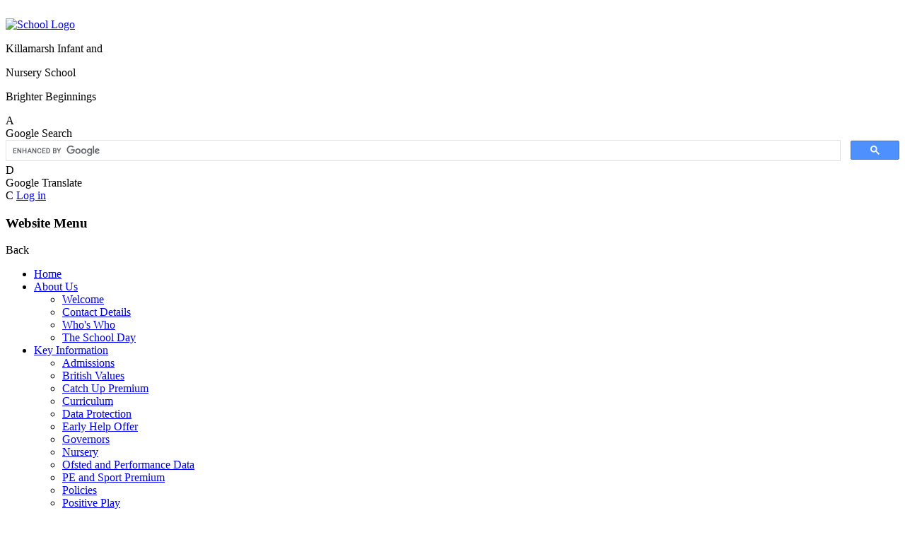

--- FILE ---
content_type: text/html; charset=utf-8
request_url: https://www.killamarshinfants.co.uk/outdoor-classroom-day/
body_size: 47619
content:

<!doctype html>

            <!--[if IE 6]><html class="lt-ie10 lt-ie9 lt-ie8 lt-ie7 ie6 ie responsive" lang="en"><![endif]-->
            <!--[if IE 7]><html class="lt-ie10 lt-ie9 lt-ie8 ie7 ie responsive" lang="en"><![endif]-->
            <!--[if IE 8]><html class="lt-ie10 lt-ie9 ie8 ie responsive" lang="en"><![endif]-->
            <!--[if IE 9]><html class="lt-ie10 ie9 ie responsive" lang="en"><![endif]-->
            <!--[if gt IE 9]><!--><html class="responsive" lang="en"><!--<![endif]-->
            
  <head>
    <meta charset="utf-8">
    <meta http-equiv="X-UA-Compatible" content="IE=edge">
    <meta name="viewport" content="width=device-width, initial-scale=1, user-scalable=no">
    <meta name="description" content="Killamarsh Infant and Nursery School">

    <title>Outdoor Classroom Day | Killamarsh Infant and Nursery School</title>

    




  <link rel="stylesheet" href="https://primarysite-prod-sorted.s3.amazonaws.com/static/7.0.4/gen/presenter_prologue_css.7b7812f9.css" type="text/css">



  
    <link rel="stylesheet" href="https://primarysite-prod-sorted.s3.amazonaws.com/static/7.0.4/gen/cookies_old_css.51acdc55.css" type="text/css">
  


<style type="text/css">
  .ps_primarysite-editor_panel-site-coloured-content {
    background-color: #ffffff!important;
  }
</style>


  <link rel="stylesheet" href="https://primarysite-prod-sorted.s3.amazonaws.com/static/7.0.4/gen/all-site-icon-choices.034951b5.css" type="text/css">



    
    <link rel="shortcut icon" href="https://primarysite-prod.s3.amazonaws.com/theme/KillamarshInfantSchool/favicon.ico">
    <link rel="apple-touch-icon" href="https://primarysite-prod.s3.amazonaws.com/theme/KillamarshInfantSchool/apple-touch-icon-precomposed.png">
    <link rel="apple-touch-icon-precomposed" href="https://primarysite-prod.s3.amazonaws.com/theme/KillamarshInfantSchool/apple-touch-icon-precomposed.png">
    
    <meta name="application-name" content="Killamarsh Infant and Nursery School">
    <meta name="msapplication-TileColor" content="#9a0e13">
    <meta name="msapplication-TileImage" content="https://primarysite-prod.s3.amazonaws.com/theme/KillamarshInfantSchool/metro-icon.png">

    
    <link rel="stylesheet" type="text/css" href="https://primarysite-prod.s3.amazonaws.com/theme/BuildAssets/left-nav.css">
    <link rel="stylesheet" type="text/css" href="https://primarysite-prod.s3.amazonaws.com/theme/KillamarshInfantSchool/style.css">
    
    
    <link href="//fonts.googleapis.com/css?family=Lato" rel="stylesheet">
    
    

    

<script>
  // This is the first instance of `window.psProps`, so if these values are removed, make sure
  // `window.psProps = {};` is still there because it's used in other places.
  window.psProps = {
    lazyLoadFallbackScript: 'https://primarysite-prod-sorted.s3.amazonaws.com/static/7.0.4/gen/lazy_load.1bfa9561.js',
    picturefillScript: 'https://primarysite-prod-sorted.s3.amazonaws.com/static/7.0.4/gen/picturefill.a26ebc92.js'
  };
</script>


  <script type="text/javascript" src="https://primarysite-prod-sorted.s3.amazonaws.com/static/7.0.4/gen/presenter_prologue_js.cfb79a3d.js"></script>


<script type="text/javascript">
  function ie() {
    for (var v = 3, el = document.createElement('b'), all = el.all || [];
      el.innerHTML = '<!--[if gt IE ' + (++v) + ']><i><![endif]-->', all[0]; );
    return v > 4 ? v : document.documentMode;
  }

  $(function() {
    switch (ie()) {
      case 10:
        ps.el.html.addClass('ie10');
      case 9:
      case 8:
        ps.el.body.prepend(
          '<div class="unsupported-browser">' +
            '<span class="warning-logo">&#xe00a; </span>' +
            'This website may not display correctly as you are using an old version of ' +
            'Internet Explorer. <a href="/primarysite/unsupported-browser/">More info</a>' +
          '</div>');
        break;
    }
  });
</script>

<script type="text/javascript">
  $(function() {
    ps.el.body
      .data('social_media_url', 'https://social.secure-primarysite.net/site/killamarsh-infant-school/')
      .data('social_media_api', 'https://social.secure-primarysite.net/api/site-connected/killamarsh-infant-school/')
      .data('STATIC_URL', 'https://primarysite-prod-sorted.s3.amazonaws.com/static/7.0.4/')
      .data('site_width', 726)
      .data('news_width', 538)
      .data('csrf_token', 'AEhgJ7PuAtR7nkJTDkEa63KVfT4YewcHquvPu12TGzefQjiCEdGRVsEIu4Y4cIKl')
      .data('disable_right_click', 'False')
      .data('normalize_css', 'https://primarysite-prod-sorted.s3.amazonaws.com/static/7.0.4/gen/normalize_css.7bf5a737.css')
      .data('ck_editor_counterbalances', 'https://primarysite-prod-sorted.s3.amazonaws.com/static/7.0.4/gen/ck_editor_counterbalances.2519b40e.css')
      .data('basic_site', false)
      // Seasonal Effects
      .data('include_seasonal_effects', '')
      .data('show_seasonal_effects_on_page', '')
      .data('seasonal_effect', '1')
      .data('can_enable_seasonal_effects', 'True')
      .data('seasonal_effect_active', 'True')
      .data('disablePicturesBlock', false)
      .data('hasNewCookiePopup', false);

    if (document.documentElement.dataset.userId) {
      window.updateCsrf();
    }
  });
</script>


<script>

function recaptchaCallback() {
    grecaptcha.ready(function() {
        var grecaptcha_execute = function(){
    grecaptcha.execute('6LcHwgAiAAAAAJ6ncdKlMyB1uNoe_CBvkfgBiJz1', {action: 'homepage'}).then(function(token) {
        document.querySelectorAll('input.django-recaptcha-hidden-field').forEach(function (value) {
            value.value = token;
        });
        return token;
    })
};
grecaptcha_execute()
setInterval(grecaptcha_execute, 120000);


    });
  };
</script>






  </head>

  <body>
  	

		
    <div class="responsive-bar visible-small">
      <div class="nav-trigger-wrap nav-toggle responsive-only" id="menu-trigger">
        <div class="trigger-lines">
          <span class="burger-line">&nbsp;</span>
          <span class="burger-line">&nbsp;</span>
          <span class="burger-line">&nbsp;</span>
        </div>
      </div> 
     <span class="responsive-bar-search icon-font-magnify"></span>
    </div> <!-- end responsive-bar -->

    <div class="container"> 
		

    	<div class="inner-container">
        
      <div class="top-bar">
        <header class="main-header">
          
          <a href="/" class="home-link" title="Home Page">
            <img src="https://primarysite-prod.s3.amazonaws.com/theme/KillamarshInfantSchool/school-logo.png" alt="School Logo"/>
          </a>
          <div class="school-details">
            <p class="school-name">Killamarsh Infant and</p>
            <p class="school-name-two">Nursery School</p>
            <p class="motto">Brighter Beginnings</p>
          </div>
        </header>
      </div><!-- end top-bar -->

      <section class="cp-top-content">   
        
        <article class="cp-content-wrap">  
          <div class="cp-content-trigger desktop-only">
            <div class="cp-icon-wrap">
              <span class="cp-font-icon" aria-hidden="true">&#x0041;</span>
            </div>
            <span class="sr-only">Google Search</span>
          </div>  
          <div class="cp-content-block">
            
            
            


  <div class="google-search-widget" data-cx="018064204022535857943:f6knoecm-ca">
    <script>
      (function() {
        var cx = '018064204022535857943:f6knoecm-ca';
        var gcse = document.createElement('script');
        var s = document.getElementsByTagName('script')[0];

        gcse.type = 'text/javascript';
        gcse.async = true;
        gcse.src = 'https://cse.google.com/cse.js?cx=' + cx;

        s.parentNode.insertBefore(gcse, s);
      })();
    </script>

    <gcse:searchbox-only></gcse:searchbox-only>
  </div>


          </div>   
        </article><!-- end content-wrap -->

        <article class="cp-content-wrap desktop-only">  
          <div class="cp-content-trigger">
            <div class="cp-icon-wrap">
              <span class="cp-font-icon" aria-hidden="true">&#x0044;</span>
            </div>
            <span class="sr-only">Google Translate</span>
          </div>  
          <div class="cp-content-block">
            
            


  



  <div class="google-translate-widget " id="google_translate_element">
    
  </div>

  <script>
    function googleTranslateElementInit() {
      new google.translate.TranslateElement({
        layout: google.translate.TranslateElement.InlineLayout.SIMPLE,
        pageLanguage: 'en'
      }, 'google_translate_element');
    }
  </script>

  <script src="https://translate.google.com/translate_a/element.js?cb=googleTranslateElementInit"></script>
  <script src="https://primarysite-prod-sorted.s3.amazonaws.com/static/7.0.4/gen/google_translate.3323e9a6.js"></script>


          </div>   
        </article><!-- end content-wrap -->        
        
        <article class="cp-content-wrap desktop-only">
          <div class="cp-content-trigger">
            <div class="cp-icon-wrap login-wrap">
            
              <span class="cp-font-icon" aria-hidden="true">&#x0043;</span>
              
  <a href="https://killamarsh-infant-school.secure-primarysite.net/accounts/login/primarysite/?next=/outdoor-classroom-day/" rel="nofollow">Log in</a>


             
            </div>
          </div>
        </article><!-- end content-wrap -->

      </section><!-- end cp-top-content -->
        
        
        <nav class="main-nav mobile-nav small">
          <span class="nav-toggle"></span>
          <h3 class="ps_mobile-header">Website Menu</h3>
          <span class="cp-close">Back</span>

          <ul>
            <li class="ps_topic_link home-btn"><a href="/">Home</a></li>
              
    <li class="ps_nav-top-level  ps_submenu ps_topic_link ps_topic_slug_about-us "><a href="/topic/about-us" >About Us</a><ul>
    <li class=" ps_page_link ps_page_slug_welcome "><a href="/welcome/" >Welcome</a></li>


    <li class=" ps_page_link ps_page_slug_contact-details "><a href="/contact-details/" >Contact Details</a></li>


    <li class=" ps_page_link ps_page_slug_whos-who "><a href="/whos-who/" >Who&#x27;s Who</a></li>


    <li class=" ps_page_link ps_page_slug_the-school-day "><a href="/the-school-day/" >The School Day</a></li>

</ul></li>


              
    <li class="ps_nav-top-level  ps_submenu ps_topic_link ps_topic_slug_key-information "><a href="/topic/key-information" >Key Information</a><ul>
    <li class=" ps_page_link ps_page_slug_admissions "><a href="/admissions/" >Admissions</a></li>


    <li class=" ps_page_link ps_page_slug_british-values "><a href="/british-values/" >British Values</a></li>


    <li class=" ps_page_link ps_page_slug_catch-up-premium "><a href="/catch-up-premium/" >Catch Up Premium</a></li>


    <li class=" ps_page_link ps_page_slug_curriculum "><a href="/curriculum/" >Curriculum</a></li>


    <li class=" ps_page_link ps_page_slug_data-protection "><a href="/data-protection/" >Data Protection</a></li>


    <li class=" ps_page_link ps_page_slug_early-help-offer "><a href="/early-help-offer/" >Early Help Offer</a></li>


    <li class=" ps_page_link ps_page_slug_governors "><a href="/governors/" >Governors</a></li>


    <li class=" ps_page_link ps_page_slug_nursery "><a href="/nursery/" >Nursery</a></li>


    <li class=" ps_page_link ps_page_slug_ofsted-and-performance-data "><a href="/ofsted-and-performance-data/" >Ofsted and Performance Data</a></li>


    <li class=" ps_page_link ps_page_slug_pe-and-sport-premium "><a href="/pe-and-sport-premium/" >PE and Sport Premium</a></li>


    <li class=" ps_page_link ps_page_slug_policies "><a href="/policies/" >Policies</a></li>


    <li class=" ps_page_link ps_page_slug_positive-play "><a href="/positive-play/" >Positive Play</a></li>


    <li class=" ps_page_link ps_page_slug_pupil-premium "><a href="/pupil-premium/" >Pupil Premium</a></li>


    <li class=" ps_page_link ps_page_slug_safeguarding "><a href="/safeguarding/" >Safeguarding</a></li>


    <li class=" ps_page_link ps_page_slug_school-brochure "><a href="/school-brochure/" >School Brochure</a></li>


    <li class=" ps_page_link ps_page_slug_school-values "><a href="/school-values/" >School Values</a></li>


    <li class=" ps_page_link ps_page_slug_special-educational-needs "><a href="/special-educational-needs/" >Special Educational Needs</a></li>

</ul></li>


              
    <li class="ps_nav-top-level  ps_submenu ps_topic_link ps_topic_slug_news-and-events "><a href="/topic/news-and-events" >News and Events</a><ul>
    <li class=" ps_page_link ps_page_slug_newsletters "><a href="/stream/newsletters/full/1/-//" >Newsletters</a></li>


    <li class=" ps_page_link ps_page_slug_calendar "><a href="/diary/list/" >Calendar</a></li>

</ul></li>


              
    <li class="ps_nav-top-level  ps_submenu ps_topic_link ps_topic_slug_parents "><a href="/topic/parents" >Parents</a><ul>
    <li class=" ps_page_link ps_page_slug_attendance "><a href="/attendance/" >Attendance</a></li>


    <li class=" ps_page_link ps_page_slug_remote-learning "><a href="/remote-learning/" >Remote Learning</a></li>


    <li class=" ps_page_link ps_page_slug_online-safety "><a href="/online-safety/" >Online Safety</a></li>


    <li class=" ps_page_link ps_page_slug_new-starters-2024 "><a href="/new-starters-2024/" >New Starters 2024</a></li>


    <li class=" ps_page_link ps_page_slug_uniform-information "><a href="/uniform-information/" >Uniform Information</a></li>


    <li class=" ps_page_link ps_page_slug_lunch-menus "><a href="/lunch-menus/" >Lunch Menus</a></li>


    <li class=" ps_page_link ps_page_slug_school-clubs "><a href="/school-clubs/" >School Clubs</a></li>


    <li class=" ps_page_link ps_page_slug_breakfast-club "><a href="/breakfast-club/" >Breakfast Club</a></li>


    <li class=" ps_page_link ps_page_slug_after-school-club "><a href="/after-school-club/" >After School Club</a></li>


    <li class=" ps_page_link ps_page_slug_school-term-dates "><a href="/school-term-dates/" >School Term Dates</a></li>


    <li class=" ps_page_link ps_page_slug_useful-links "><a href="/useful-links/" >Useful Links</a></li>


    <li class=" ps_page_link ps_page_slug_rse-relationships-and-sex-education "><a href="/rse-relationships-and-sex-education/" >RSE (Relationships and Sex Education)</a></li>

</ul></li>


              
    <li class="ps_nav-top-level  ps_submenu ps_topic_link ps_topic_slug_children "><a href="/topic/children" >Children</a><ul>
    <li class=" ps_page_link ps_page_slug_class-pages-3 "><a href="/class-pages-3/" >Class Pages</a></li>


    <li class=" ps_page_link ps_page_slug_video-resource-centre "><a href="https://killamarsh-infant-school.primarysite.media/" target=&quot;_blank&quot;>Video Resource Centre</a></li>


    <li class=" ps_page_link ps_page_slug_eco-schools "><a href="/eco-schools/" >Eco-Schools</a></li>


    <li class=" ps_page_link ps_page_slug_school-council "><a href="/school-council/" >School Council</a></li>

</ul></li>


              
    <li class="ps_nav-top-level  ps_submenu ps_topic_link ps_topic_slug_community "><a href="/topic/community" >Community</a><ul>
    <li class=" ps_page_link ps_page_slug_pta "><a href="/pta/" >PTA</a></li>


    <li class=" ps_page_link ps_page_slug_community-links "><a href="/community-links/" >Community Links</a></li>


    <li class=" ps_page_link ps_page_slug_governor-secure-zone "><a href="/governor-secure-zone/" >Governor Secure Zone</a></li>


    <li class=" ps_page_link ps_page_slug_staff-secure-zone "><a href="/staff-secure-zone/" >Staff Secure Zone</a></li>

</ul></li>


              
    <li class="ps_nav-top-level  ps_submenu ps_topic_link ps_topic_slug_gallery "><a href="/topic/gallery" >Gallery</a><ul>
    <li class=" ps_page_link ps_page_slug_gallery-1 "><a href="/gallery-1/" >Gallery</a></li>


    <li class=" ps_page_link ps_page_slug_gallery-archive-2018-2022 "><a href="/gallery-archive-2018-2022/" >Gallery Archive 2018-2022</a></li>

</ul></li>



            
            <li class="main-nav-download-app">


</li>

            <li class="login-responsive visible-small">
              
                
  <a href="https://killamarsh-infant-school.secure-primarysite.net/accounts/login/primarysite/?next=/outdoor-classroom-day/" rel="nofollow">Log in</a>


              
            </li>
          </ul>
        </nav><!-- end navigation -->
        
        <main class="content-container">
          <h1 class="page-title">Outdoor Classroom Day</h1>

          <ul class="breadcrumbs small">
            <li><a href="/">Home</a></li>

<li><a href="/topic/children">Children</a></li>

<li><a href="/class-pages-3/">Class Pages</a></li>

<li><a href="/class-pages-archive-2020-2021/">Class Pages Archive: 2020-2021</a></li>

<li><a href="/nursery-4/">Nursery</a></li>

<li><a href="/gallery-7/">Gallery</a></li>

<li><a href="/summer-1-gallery-ugly-bug-ball-1/">Summer 1 Gallery - &#x27;Ugly Bug Ball&#x27;</a></li>

<li><a href="/outdoor-classroom-day/">Outdoor Classroom Day</a></li>


          </ul>

          
  <div class="one-col-layout">
<div class="column-one">
<div class="ps_content_type_richtext">
<p style="text-align: center;"><span style="font-family: Arial,Helvetica,sans-serif;">The children in nursery were very much looking forward to outdoor classroom day...so much so that they planned the activities they would like to do! Before we started planning the activities, we thought about the different weathers we might experience on the day and planned our activities based on this. See the photo below...</span></p></div>
<div class="ps_content_type_pictures">


<div id="ps_images-section-884090873" class="rendered-pictures">
  

  
    <div class="ps-pictures">
      
        
          
          
          
          
        

        

        <div class="ps-pictures-content-1-across ps-pictures-content">
          <div class="ps-pictures-content-image-wrapper-be419f8f9dfb4644a3e75473ea6bbaa9 ps-pictures-content-image-wrapper">
            <script>
              (function() {
                const image = document.createElement('img');
                const responsiveOneAcross = 'calc(100vw - 30px)';
                const responsiveTwoAcross = 'calc(((100vw - 30px) - 20px) / 2)';
                const responsiveThreeAcross = 'calc(((100vw - 30px) - (2 * 20px)) / 3)';
                const responsiveFourAcross = 'calc(((100vw - 30px) - (3 * 20px)) / 4)';

                image.className = 'ps-pictures-content-image lazyload is-hidden';

                image.dataset.srcset =
                  'https://primarysite-prod-sorted.s3.amazonaws.com/killamarsh-infant-school/UploadedImage/be419f8f9dfb4644a3e75473ea6bbaa9_4x1.jpeg 181w, ' +
                  'https://primarysite-prod-sorted.s3.amazonaws.com/killamarsh-infant-school/UploadedImage/be419f8f9dfb4644a3e75473ea6bbaa9_3x1.jpeg 242w, ' +
                  'https://primarysite-prod-sorted.s3.amazonaws.com/killamarsh-infant-school/UploadedImage/be419f8f9dfb4644a3e75473ea6bbaa9_2x1.jpeg 363w, ' +
                  'https://primarysite-prod-sorted.s3.amazonaws.com/killamarsh-infant-school/UploadedImage/be419f8f9dfb4644a3e75473ea6bbaa9_1x1.jpeg 726w';

                
                  image.setAttribute('sizes',
                    '(max-width: 980px) ' + responsiveOneAcross + ', ' +
                    '726px');
                

                image.alt = '';
                image.loading = 'lazy';

                document
                  .querySelector('.ps-pictures-content-image-wrapper-be419f8f9dfb4644a3e75473ea6bbaa9')
                  .insertAdjacentElement('afterbegin', image);
              })();
            </script>

            <noscript>
              <img class="ps-pictures-content-image" src="https://primarysite-prod-sorted.s3.amazonaws.com/killamarsh-infant-school/UploadedImage/be419f8f9dfb4644a3e75473ea6bbaa9_1x1.jpeg" alt="">
            </noscript>

            
          </div>

          

          
        </div>
      
    </div>
  
</div>


</div>
<div class="ps_content_type_richtext">
<p style="text-align: center;"><span style="font-family: Arial,Helvetica,sans-serif;"><span style="font-size: 1.0em;">We managed to tick quite a few off our list...the children particularly&nbsp;enjoyed making the &#39;hot&#39; air balloons, the apple and seed bird feeders, den building, and making magic potions using science...and of course they loved their hot chocolate and marshmallows for snack! Take a look at the gallery below to see...</span></span></p></div>
<div class="ps_content_type_pictures">


<div id="ps_images-section-875953199" class="rendered-pictures">
  

  
    <div class="slideshow">
      
        
          
          
        

        

        <a href="https://primarysite-prod-sorted.s3.amazonaws.com/killamarsh-infant-school/UploadedImage/1c13264c63834ac0b102a214f6071c9b_1x1.jpeg">
          <img src="https://primarysite-prod-sorted.s3.amazonaws.com/killamarsh-infant-school/UploadedImage/1c13264c63834ac0b102a214f6071c9b_thumb.png" data-title="" data-description="" alt="">
        </a>
      
        
          
          
        

        

        <a href="https://primarysite-prod-sorted.s3.amazonaws.com/killamarsh-infant-school/UploadedImage/759053129c40441c96c86c9e66bb62ca_1x1.jpeg">
          <img src="https://primarysite-prod-sorted.s3.amazonaws.com/killamarsh-infant-school/UploadedImage/759053129c40441c96c86c9e66bb62ca_thumb.png" data-title="" data-description="" alt="">
        </a>
      
        
          
          
        

        

        <a href="https://primarysite-prod-sorted.s3.amazonaws.com/killamarsh-infant-school/UploadedImage/a4fb59bb7df5475797ee370f5b193647_1x1.jpeg">
          <img src="https://primarysite-prod-sorted.s3.amazonaws.com/killamarsh-infant-school/UploadedImage/a4fb59bb7df5475797ee370f5b193647_thumb.png" data-title="" data-description="" alt="">
        </a>
      
        
          
          
        

        

        <a href="https://primarysite-prod-sorted.s3.amazonaws.com/killamarsh-infant-school/UploadedImage/bee4164e71f84e2f8424b2a149c87f94_1x1.jpeg">
          <img src="https://primarysite-prod-sorted.s3.amazonaws.com/killamarsh-infant-school/UploadedImage/bee4164e71f84e2f8424b2a149c87f94_thumb.png" data-title="" data-description="" alt="">
        </a>
      
        
          
          
        

        

        <a href="https://primarysite-prod-sorted.s3.amazonaws.com/killamarsh-infant-school/UploadedImage/e22140ba2c204842ab39c1933dc87938_1x1.jpeg">
          <img src="https://primarysite-prod-sorted.s3.amazonaws.com/killamarsh-infant-school/UploadedImage/e22140ba2c204842ab39c1933dc87938_thumb.png" data-title="" data-description="" alt="">
        </a>
      
        
          
          
        

        

        <a href="https://primarysite-prod-sorted.s3.amazonaws.com/killamarsh-infant-school/UploadedImage/7c4d7fe64f9a422f865d6d06df3e8f19_1x1.jpeg">
          <img src="https://primarysite-prod-sorted.s3.amazonaws.com/killamarsh-infant-school/UploadedImage/7c4d7fe64f9a422f865d6d06df3e8f19_thumb.png" data-title="" data-description="" alt="">
        </a>
      
        
          
          
        

        

        <a href="https://primarysite-prod-sorted.s3.amazonaws.com/killamarsh-infant-school/UploadedImage/ab4f5670c8f24573b1397a4997449433_1x1.jpeg">
          <img src="https://primarysite-prod-sorted.s3.amazonaws.com/killamarsh-infant-school/UploadedImage/ab4f5670c8f24573b1397a4997449433_thumb.png" data-title="" data-description="" alt="">
        </a>
      
        
          
          
        

        

        <a href="https://primarysite-prod-sorted.s3.amazonaws.com/killamarsh-infant-school/UploadedImage/21e4539bedfc44e19f3dc71595e4c579_1x1.jpeg">
          <img src="https://primarysite-prod-sorted.s3.amazonaws.com/killamarsh-infant-school/UploadedImage/21e4539bedfc44e19f3dc71595e4c579_thumb.png" data-title="" data-description="" alt="">
        </a>
      
        
          
          
        

        

        <a href="https://primarysite-prod-sorted.s3.amazonaws.com/killamarsh-infant-school/UploadedImage/9c82948f8e774b1284ea75a3009ca70f_1x1.jpeg">
          <img src="https://primarysite-prod-sorted.s3.amazonaws.com/killamarsh-infant-school/UploadedImage/9c82948f8e774b1284ea75a3009ca70f_thumb.png" data-title="" data-description="" alt="">
        </a>
      
        
          
          
        

        

        <a href="https://primarysite-prod-sorted.s3.amazonaws.com/killamarsh-infant-school/UploadedImage/19b2f67ca54f430bb6e9f988d6d65a8f_1x1.jpeg">
          <img src="https://primarysite-prod-sorted.s3.amazonaws.com/killamarsh-infant-school/UploadedImage/19b2f67ca54f430bb6e9f988d6d65a8f_thumb.png" data-title="" data-description="" alt="">
        </a>
      
        
          
          
        

        

        <a href="https://primarysite-prod-sorted.s3.amazonaws.com/killamarsh-infant-school/UploadedImage/a55ccf6f03da4461b8c061097187a639_1x1.jpeg">
          <img src="https://primarysite-prod-sorted.s3.amazonaws.com/killamarsh-infant-school/UploadedImage/a55ccf6f03da4461b8c061097187a639_thumb.png" data-title="" data-description="" alt="">
        </a>
      
        
          
          
        

        

        <a href="https://primarysite-prod-sorted.s3.amazonaws.com/killamarsh-infant-school/UploadedImage/94da9b37e7d743aa8bb8778d386971db_1x1.jpeg">
          <img src="https://primarysite-prod-sorted.s3.amazonaws.com/killamarsh-infant-school/UploadedImage/94da9b37e7d743aa8bb8778d386971db_thumb.png" data-title="" data-description="" alt="">
        </a>
      
        
          
          
        

        

        <a href="https://primarysite-prod-sorted.s3.amazonaws.com/killamarsh-infant-school/UploadedImage/00ea29f5dbd848c6a4d3c6e435bc83c9_1x1.jpeg">
          <img src="https://primarysite-prod-sorted.s3.amazonaws.com/killamarsh-infant-school/UploadedImage/00ea29f5dbd848c6a4d3c6e435bc83c9_thumb.png" data-title="" data-description="" alt="">
        </a>
      
        
          
          
        

        

        <a href="https://primarysite-prod-sorted.s3.amazonaws.com/killamarsh-infant-school/UploadedImage/7f6c16ce2764400e97e7ecfc5a9c9d56_1x1.jpeg">
          <img src="https://primarysite-prod-sorted.s3.amazonaws.com/killamarsh-infant-school/UploadedImage/7f6c16ce2764400e97e7ecfc5a9c9d56_thumb.png" data-title="" data-description="" alt="">
        </a>
      
        
          
          
        

        

        <a href="https://primarysite-prod-sorted.s3.amazonaws.com/killamarsh-infant-school/UploadedImage/f0eb4ffecff44a46a13fdf435f88e022_1x1.jpeg">
          <img src="https://primarysite-prod-sorted.s3.amazonaws.com/killamarsh-infant-school/UploadedImage/f0eb4ffecff44a46a13fdf435f88e022_thumb.png" data-title="" data-description="" alt="">
        </a>
      
        
          
          
        

        

        <a href="https://primarysite-prod-sorted.s3.amazonaws.com/killamarsh-infant-school/UploadedImage/d5e7af9db80642e9b9f072e9069bd63f_1x1.jpeg">
          <img src="https://primarysite-prod-sorted.s3.amazonaws.com/killamarsh-infant-school/UploadedImage/d5e7af9db80642e9b9f072e9069bd63f_thumb.png" data-title="" data-description="" alt="">
        </a>
      
        
          
          
        

        

        <a href="https://primarysite-prod-sorted.s3.amazonaws.com/killamarsh-infant-school/UploadedImage/75357dc7a86849918d662d681ad08a6c_1x1.jpeg">
          <img src="https://primarysite-prod-sorted.s3.amazonaws.com/killamarsh-infant-school/UploadedImage/75357dc7a86849918d662d681ad08a6c_thumb.png" data-title="" data-description="" alt="">
        </a>
      
        
          
          
        

        

        <a href="https://primarysite-prod-sorted.s3.amazonaws.com/killamarsh-infant-school/UploadedImage/7b144f4d05494bb48f958098cc992035_1x1.jpeg">
          <img src="https://primarysite-prod-sorted.s3.amazonaws.com/killamarsh-infant-school/UploadedImage/7b144f4d05494bb48f958098cc992035_thumb.png" data-title="" data-description="" alt="">
        </a>
      
        
          
          
        

        

        <a href="https://primarysite-prod-sorted.s3.amazonaws.com/killamarsh-infant-school/UploadedImage/ba60d9f287aa49a5a534045a36ae41f8_1x1.jpeg">
          <img src="https://primarysite-prod-sorted.s3.amazonaws.com/killamarsh-infant-school/UploadedImage/ba60d9f287aa49a5a534045a36ae41f8_thumb.png" data-title="" data-description="" alt="">
        </a>
      
        
          
          
        

        

        <a href="https://primarysite-prod-sorted.s3.amazonaws.com/killamarsh-infant-school/UploadedImage/676ac73e04404d37afe11b27021f333a_1x1.jpeg">
          <img src="https://primarysite-prod-sorted.s3.amazonaws.com/killamarsh-infant-school/UploadedImage/676ac73e04404d37afe11b27021f333a_thumb.png" data-title="" data-description="" alt="">
        </a>
      
        
          
          
        

        

        <a href="https://primarysite-prod-sorted.s3.amazonaws.com/killamarsh-infant-school/UploadedImage/d90a10f0ed584d28b718e51300c398f5_1x1.jpeg">
          <img src="https://primarysite-prod-sorted.s3.amazonaws.com/killamarsh-infant-school/UploadedImage/d90a10f0ed584d28b718e51300c398f5_thumb.png" data-title="" data-description="" alt="">
        </a>
      
        
          
          
        

        

        <a href="https://primarysite-prod-sorted.s3.amazonaws.com/killamarsh-infant-school/UploadedImage/8d09563e0f35465295cc7b87c59ce62b_1x1.jpeg">
          <img src="https://primarysite-prod-sorted.s3.amazonaws.com/killamarsh-infant-school/UploadedImage/8d09563e0f35465295cc7b87c59ce62b_thumb.png" data-title="" data-description="" alt="">
        </a>
      
        
          
          
        

        

        <a href="https://primarysite-prod-sorted.s3.amazonaws.com/killamarsh-infant-school/UploadedImage/650cced2cbb246fe851796daac08bbbc_1x1.jpeg">
          <img src="https://primarysite-prod-sorted.s3.amazonaws.com/killamarsh-infant-school/UploadedImage/650cced2cbb246fe851796daac08bbbc_thumb.png" data-title="" data-description="" alt="">
        </a>
      
        
          
          
        

        

        <a href="https://primarysite-prod-sorted.s3.amazonaws.com/killamarsh-infant-school/UploadedImage/88fdf9ff22d64fd0b65b5e53c938a962_1x1.jpeg">
          <img src="https://primarysite-prod-sorted.s3.amazonaws.com/killamarsh-infant-school/UploadedImage/88fdf9ff22d64fd0b65b5e53c938a962_thumb.png" data-title="" data-description="" alt="">
        </a>
      
        
          
          
        

        

        <a href="https://primarysite-prod-sorted.s3.amazonaws.com/killamarsh-infant-school/UploadedImage/eaca7963208d4c98b747338448dcf668_1x1.jpeg">
          <img src="https://primarysite-prod-sorted.s3.amazonaws.com/killamarsh-infant-school/UploadedImage/eaca7963208d4c98b747338448dcf668_thumb.png" data-title="" data-description="" alt="">
        </a>
      
        
          
          
        

        

        <a href="https://primarysite-prod-sorted.s3.amazonaws.com/killamarsh-infant-school/UploadedImage/43230438774f43c29dd69a768139dad0_1x1.jpeg">
          <img src="https://primarysite-prod-sorted.s3.amazonaws.com/killamarsh-infant-school/UploadedImage/43230438774f43c29dd69a768139dad0_thumb.png" data-title="" data-description="" alt="">
        </a>
      
        
          
          
        

        

        <a href="https://primarysite-prod-sorted.s3.amazonaws.com/killamarsh-infant-school/UploadedImage/05d587f3aa9a480a9a9f881f842fb2b9_1x1.jpeg">
          <img src="https://primarysite-prod-sorted.s3.amazonaws.com/killamarsh-infant-school/UploadedImage/05d587f3aa9a480a9a9f881f842fb2b9_thumb.png" data-title="" data-description="" alt="">
        </a>
      
        
          
          
        

        

        <a href="https://primarysite-prod-sorted.s3.amazonaws.com/killamarsh-infant-school/UploadedImage/e07fb19486f94519a55636f640e73d74_1x1.jpeg">
          <img src="https://primarysite-prod-sorted.s3.amazonaws.com/killamarsh-infant-school/UploadedImage/e07fb19486f94519a55636f640e73d74_thumb.png" data-title="" data-description="" alt="">
        </a>
      
        
          
          
        

        

        <a href="https://primarysite-prod-sorted.s3.amazonaws.com/killamarsh-infant-school/UploadedImage/ff1421c84f0a45dfbabedbbff5893593_1x1.jpeg">
          <img src="https://primarysite-prod-sorted.s3.amazonaws.com/killamarsh-infant-school/UploadedImage/ff1421c84f0a45dfbabedbbff5893593_thumb.png" data-title="" data-description="" alt="">
        </a>
      
        
          
          
        

        

        <a href="https://primarysite-prod-sorted.s3.amazonaws.com/killamarsh-infant-school/UploadedImage/fc9a0fc0e49e461ab5f3b4cd1ecf8370_1x1.jpeg">
          <img src="https://primarysite-prod-sorted.s3.amazonaws.com/killamarsh-infant-school/UploadedImage/fc9a0fc0e49e461ab5f3b4cd1ecf8370_thumb.png" data-title="" data-description="" alt="">
        </a>
      
        
          
          
        

        

        <a href="https://primarysite-prod-sorted.s3.amazonaws.com/killamarsh-infant-school/UploadedImage/73d097ab2efc4d70be8685f03244bf84_1x1.jpeg">
          <img src="https://primarysite-prod-sorted.s3.amazonaws.com/killamarsh-infant-school/UploadedImage/73d097ab2efc4d70be8685f03244bf84_thumb.png" data-title="" data-description="" alt="">
        </a>
      
        
          
          
        

        

        <a href="https://primarysite-prod-sorted.s3.amazonaws.com/killamarsh-infant-school/UploadedImage/ff1fc28f5b374768a8d8d3bc5c6be770_1x1.jpeg">
          <img src="https://primarysite-prod-sorted.s3.amazonaws.com/killamarsh-infant-school/UploadedImage/ff1fc28f5b374768a8d8d3bc5c6be770_thumb.png" data-title="" data-description="" alt="">
        </a>
      
        
          
          
        

        

        <a href="https://primarysite-prod-sorted.s3.amazonaws.com/killamarsh-infant-school/UploadedImage/8226bb9051324819a163f4bc0a68231a_1x1.jpeg">
          <img src="https://primarysite-prod-sorted.s3.amazonaws.com/killamarsh-infant-school/UploadedImage/8226bb9051324819a163f4bc0a68231a_thumb.png" data-title="" data-description="" alt="">
        </a>
      
        
          
          
        

        

        <a href="https://primarysite-prod-sorted.s3.amazonaws.com/killamarsh-infant-school/UploadedImage/82b819e34e064396a328598311044787_1x1.jpeg">
          <img src="https://primarysite-prod-sorted.s3.amazonaws.com/killamarsh-infant-school/UploadedImage/82b819e34e064396a328598311044787_thumb.png" data-title="" data-description="" alt="">
        </a>
      
        
          
          
        

        

        <a href="https://primarysite-prod-sorted.s3.amazonaws.com/killamarsh-infant-school/UploadedImage/382c0c06557248379a206838b56545bb_1x1.jpeg">
          <img src="https://primarysite-prod-sorted.s3.amazonaws.com/killamarsh-infant-school/UploadedImage/382c0c06557248379a206838b56545bb_thumb.png" data-title="" data-description="" alt="">
        </a>
      
        
          
          
        

        

        <a href="https://primarysite-prod-sorted.s3.amazonaws.com/killamarsh-infant-school/UploadedImage/0066f819856341e88774aa015878a056_1x1.jpeg">
          <img src="https://primarysite-prod-sorted.s3.amazonaws.com/killamarsh-infant-school/UploadedImage/0066f819856341e88774aa015878a056_thumb.png" data-title="" data-description="" alt="">
        </a>
      
        
          
          
        

        

        <a href="https://primarysite-prod-sorted.s3.amazonaws.com/killamarsh-infant-school/UploadedImage/6bd23ffbfbbd46eba95be54527b017d7_1x1.jpeg">
          <img src="https://primarysite-prod-sorted.s3.amazonaws.com/killamarsh-infant-school/UploadedImage/6bd23ffbfbbd46eba95be54527b017d7_thumb.png" data-title="" data-description="" alt="">
        </a>
      
        
          
          
        

        

        <a href="https://primarysite-prod-sorted.s3.amazonaws.com/killamarsh-infant-school/UploadedImage/9a92861e6eb0422daf199b87f7424cac_1x1.jpeg">
          <img src="https://primarysite-prod-sorted.s3.amazonaws.com/killamarsh-infant-school/UploadedImage/9a92861e6eb0422daf199b87f7424cac_thumb.png" data-title="" data-description="" alt="">
        </a>
      
        
          
          
        

        

        <a href="https://primarysite-prod-sorted.s3.amazonaws.com/killamarsh-infant-school/UploadedImage/122d693a1b534891a50639d5c55c097f_1x1.jpeg">
          <img src="https://primarysite-prod-sorted.s3.amazonaws.com/killamarsh-infant-school/UploadedImage/122d693a1b534891a50639d5c55c097f_thumb.png" data-title="" data-description="" alt="">
        </a>
      
        
          
          
        

        

        <a href="https://primarysite-prod-sorted.s3.amazonaws.com/killamarsh-infant-school/UploadedImage/52123e4c53e54189bceace0ec4859cc2_1x1.jpeg">
          <img src="https://primarysite-prod-sorted.s3.amazonaws.com/killamarsh-infant-school/UploadedImage/52123e4c53e54189bceace0ec4859cc2_thumb.png" data-title="" data-description="" alt="">
        </a>
      
        
          
          
        

        

        <a href="https://primarysite-prod-sorted.s3.amazonaws.com/killamarsh-infant-school/UploadedImage/24f7b61277624314b99b4f434f13ea00_1x1.jpeg">
          <img src="https://primarysite-prod-sorted.s3.amazonaws.com/killamarsh-infant-school/UploadedImage/24f7b61277624314b99b4f434f13ea00_thumb.png" data-title="" data-description="" alt="">
        </a>
      
        
          
          
        

        

        <a href="https://primarysite-prod-sorted.s3.amazonaws.com/killamarsh-infant-school/UploadedImage/3dc93747947645cc94e483f20549d510_1x1.jpeg">
          <img src="https://primarysite-prod-sorted.s3.amazonaws.com/killamarsh-infant-school/UploadedImage/3dc93747947645cc94e483f20549d510_thumb.png" data-title="" data-description="" alt="">
        </a>
      
        
          
          
        

        

        <a href="https://primarysite-prod-sorted.s3.amazonaws.com/killamarsh-infant-school/UploadedImage/d74b6a455c5846d88568bc202fe80a04_1x1.jpeg">
          <img src="https://primarysite-prod-sorted.s3.amazonaws.com/killamarsh-infant-school/UploadedImage/d74b6a455c5846d88568bc202fe80a04_thumb.png" data-title="" data-description="" alt="">
        </a>
      
        
          
          
        

        

        <a href="https://primarysite-prod-sorted.s3.amazonaws.com/killamarsh-infant-school/UploadedImage/9004d75e58e94b8193d8972e1d5c03e5_1x1.jpeg">
          <img src="https://primarysite-prod-sorted.s3.amazonaws.com/killamarsh-infant-school/UploadedImage/9004d75e58e94b8193d8972e1d5c03e5_thumb.png" data-title="" data-description="" alt="">
        </a>
      
        
          
          
        

        

        <a href="https://primarysite-prod-sorted.s3.amazonaws.com/killamarsh-infant-school/UploadedImage/c759c9ddef774696a6b57960f102da93_1x1.jpeg">
          <img src="https://primarysite-prod-sorted.s3.amazonaws.com/killamarsh-infant-school/UploadedImage/c759c9ddef774696a6b57960f102da93_thumb.png" data-title="" data-description="" alt="">
        </a>
      
        
          
          
        

        

        <a href="https://primarysite-prod-sorted.s3.amazonaws.com/killamarsh-infant-school/UploadedImage/896243d360bd4d179b1b738f75e87af0_1x1.jpeg">
          <img src="https://primarysite-prod-sorted.s3.amazonaws.com/killamarsh-infant-school/UploadedImage/896243d360bd4d179b1b738f75e87af0_thumb.png" data-title="" data-description="" alt="">
        </a>
      
    </div>
  
</div>


  <script type="text/javascript">
    $(function() {
      var $body = $('body');
      // Store trigger details for each slideshow object in the DOM.
      var registered_slideshows = $body.data('registered_slideshows');
      var autoplay = 3 * 1000;

      if (registered_slideshows == null) {
        registered_slideshows = {};
      }

      if (ps.is_mobile) {
        autoplay = false;
      }

      registered_slideshows['ps_images-section-875953199'] = {
        selector: 'ps_images-section-875953199',
        options: {
          theme: 'picture-block-slideshow',
          height: 0.75,
          autoplay: autoplay,
          // Don't upscale small images.
          maxScaleRatio: 1,
          transition: 'slide',
          extend: function() {
            // Add a play/pause link to the gallery, and hook it up to toggle *this* one.
            var gallery = this;
            var $thumbnails_container =
              $('#ps_images-section-875953199 .galleria-thumbnails-container');
            var $fullscreenWrapper =
              $('<div class="ps_fullscreen"><a name="fullscreen"></a></div>');
            var $fullscreenToggle = $fullscreenWrapper.children('a');
            var $playPauseWrapper = $('<div class="ps_play-pause"><a name="play-pause"></a></div>');
            var $playPauseToggle = $playPauseWrapper.children('a');

            $fullscreenWrapper.insertBefore($thumbnails_container);
            $playPauseWrapper.insertBefore($thumbnails_container);

            $fullscreenToggle.on('click', function() {
              gallery.toggleFullscreen();
            });

            // Update play/pause based on other events too.
            gallery.bind('pause', function() {
              // `removeClass` used to prevent issues when manually selecting image from thumbnails.
              $playPauseToggle.removeClass('ps_play-pause-playing');
            });

            gallery.bind('play', function() {
              $playPauseToggle.toggleClass('ps_play-pause-playing');
            });

            $playPauseToggle.on('click', function() {
              if ($playPauseToggle.hasClass('ps_play-pause-playing')) {
                $playPauseToggle.toggleClass('ps_play-pause-playing');
                gallery.pause();
              } else {
                gallery.play();
              }
            });
          }
        }
      };

      $body.data('registered_slideshows', registered_slideshows);
    });
  </script>

</div>
</div>
</div>


        </main>
      </div><!--end inner-container -->

      <div class="bottom-bar">
        <footer class="main-footer small">
          <div class="footer-links small">
            <ul class="footer-left">
              <li><a href="/special/sitemap/">Sitemap</a></li>
              <li><a href="/special/cookie-information/">Cookie Information</a></li>
              <li><a href="/special/policy/">Website Policy</a></li>
            </ul>

            <ul class="footer-right">
              <li>All website content copyright &copy; Killamarsh Infant and Nursery School</li>
              <li><a href="https://primarysite.net">Website design by<span class="psa-foot" aria-hidden="true">&#x0041;</span>PrimarySite</a></li>
            </ul>
          </div>
        </footer>
      </div> 
    </div><!-- end container -->

  
  <div class="scroll-top">&#xe000;<span>Top</span></div>

  
  



<script>
  (function() {
    const htmlElement = document.documentElement;

    htmlElement.dataset.gitRevision = '7.0.4';
    htmlElement.dataset.sentryPublicDsn = '';
    htmlElement.dataset.userId = '';
  })();
</script>


  <script type="text/javascript" src="https://primarysite-prod-sorted.s3.amazonaws.com/static/7.0.4/gen/raven_js.8e8cd4fb.js"></script>






  <div class="cookie-jar js-cookie-jar">
    <div class="cookie-corner js-cookie-corner">
      <span class="cookie-icon-text">Cookie information</span>

      <svg class="cookie-icon" viewBox="0 0 30 30">
        <path class="cookie-icon-star" d="M14.33.54c.37-.72,1-.72,1.33,0L17.93,5A1.77,1.77,0,0,0,20,5.84L24.74,4.3c.77-.25,1.19.18.94.94L24.16,10A1.78,1.78,0,0,0,25,12.06l4.45,2.27c.72.37.72,1,0,1.33L25,17.93A1.77,1.77,0,0,0,24.16,20l1.54,4.75c.25.77-.18,1.19-.94.94L20,24.16a1.78,1.78,0,0,0-2.06.85l-2.27,4.45c-.37.72-1,.72-1.33,0L12.07,25A1.78,1.78,0,0,0,10,24.16L5.25,25.7c-.77.25-1.19-.18-.94-.94L5.84,20A1.78,1.78,0,0,0,5,17.94L.54,15.67c-.72-.37-.72-1,0-1.33L5,12.07A1.79,1.79,0,0,0,5.84,10L4.3,5.25c-.25-.77.18-1.2,1-1L10,5.84A1.78,1.78,0,0,0,12.06,5Z"/>
        <path class="cookie-icon-letter" d="M20.14,18.05a6,6,0,0,1-.47.82,5.33,5.33,0,0,1-.69.81,5.11,5.11,0,0,1-1.88,1.11,7.69,7.69,0,0,1-1,.25,5.75,5.75,0,0,1-1,.09A6,6,0,0,1,11,19.62,5.44,5.44,0,0,1,9.27,15.3a6.09,6.09,0,0,1,1.94-4.47,5.7,5.7,0,0,1,4.05-1.46,6,6,0,0,1,2.14.34,4.86,4.86,0,0,1,.72.31l.52.34.29-.85h.62c0,1.41.11,2.81.26,4.19H19a5.18,5.18,0,0,0-1.09-2.17,3.31,3.31,0,0,0-1-.8,3.38,3.38,0,0,0-1.53-.35,2.77,2.77,0,0,0-1.22.25,4.54,4.54,0,0,0-.7.42,3.76,3.76,0,0,0-1.28,2.11,9.31,9.31,0,0,0-.26,2.13,6,6,0,0,0,.84,3.36,2.89,2.89,0,0,0,2.69,1.4,4.24,4.24,0,0,0,2.69-1,5.14,5.14,0,0,0,.86-.93,4.18,4.18,0,0,0,.41-.72Z"/>
      </svg>
    </div>

    <div class="cookie-notice js-cookie-notice">
      <span class="cookie-notice-header">Cookie Notice</span>
      <p class="cookie-notice-message">We use cookies to track usage and improve the website.</p>
      <p class="cookie-notice-message">Click here for <a class="cookie-notice-message-link" href="/special/cookie-information/">more information</a>.</p>
      <button class="cookie-notice-button js-cookie-notice-button">I Understand</button>
    </div>
  </div>

  
    <script type="text/javascript" src="https://primarysite-prod-sorted.s3.amazonaws.com/static/7.0.4/gen/cookies_old_js.a4aae079.js"></script>
  






  <script class="common-scripts-script" src="https://primarysite-prod-sorted.s3.amazonaws.com/static/7.0.4/gen/common_scripts.4317a259.js"></script>




<script>
    if (document.querySelectorAll('input.django-recaptcha-hidden-field').length > 0) {
        var s = document.createElement('script');
        s.setAttribute('src','https://www.google.com/recaptcha/api.js?render=6LcHwgAiAAAAAJ6ncdKlMyB1uNoe_CBvkfgBiJz1');
        s.onload=recaptchaCallback;
        document.body.appendChild(s);
    }
</script>


  <script type="text/javascript" src="https://primarysite-prod.s3.amazonaws.com/theme/KillamarshInfantSchool/app.js"></script>
  <script type="text/javascript" src="https://primarysite-prod.s3.amazonaws.com/theme/BuildAssets/nav.js"></script>
  

  <script type="text/javascript">
  var _paq = _paq || [];

  (function() {
    var u = 'https://piwik.secure-primarysite.net/';

    _paq.push(['setTrackerUrl', u + 'piwik.php']);

    var psHostnameRegex = new RegExp('^([A-Za-z0-9-]{1,63}\\.)+secure-primarysite.net', 'i');

    if (psHostnameRegex.test(window.location.hostname)) {
      // If you're on the subdomain use the common subdomain tracker.
      _paq.push(['setSiteId', 1]);
      _paq.push(['setCookieDomain', '*.secure-primarysite.net']);
      _paq.push(['setDomains', '*.secure-primarysite.net']);
    } else {
      // If you're not on the subdomain use the site specific tracker.
      _paq.push(['setSiteId', 4965]);
    }

    _paq.push(['trackPageView']);
    _paq.push(['enableLinkTracking']);

    var d = document,
        g = d.createElement('script'),
        s = d.getElementsByTagName('script')[0];

    g.type = 'text/javascript';
    g.defer = true;
    g.async = true;
    g.src = u + 'piwik.js';
    s.parentNode.insertBefore(g, s);
  })();
</script>

  </body>
  </html>
